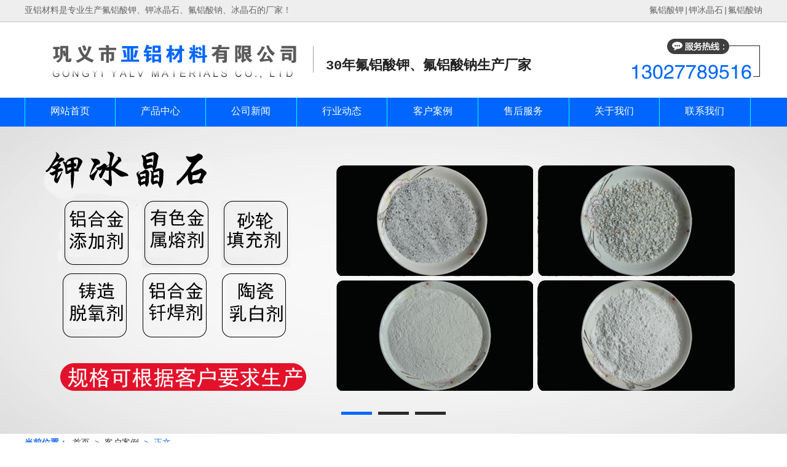

--- FILE ---
content_type: text/html
request_url: http://www.ylmaterial.com/case/153.html
body_size: 8623
content:
<!DOCTYPE html>
<head>
<meta http-equiv="Content-Type" content="text/html; charset=utf-8" />
<meta http-equiv="X-UA-Compatible" content="IE=EmulateIE7" />
<meta name="viewport" content="width=device-width,initial-scale=1,maximum-scale=1,user-scalable=no">
<meta http-equiv="X-UA-Compatible" content="IE=edge,chrome=1">
<meta name="HandheldFriendly" content="true">
<title>氟化钠护齿_亚铝氟化物厂家</title> 
<meta name="keywords" content="氟化钠护齿"/>
<meta name="description" content="	氟化钠护齿剂防龋给孩子涂也是比较好的，对牙齿可以起到保护的作用。 	 	牙齿涂氟主要是为了起到保护牙齿的作用，可以起到预防龋齿发生，促进早期龋齿恢复的作用。而且氟化钠合理使用是比较安全的，通常不会给孩子健康带来伤害，也可以避免口腔疾病发生，比如牙菌斑或者是牙结石，同时也可以防止牙齿出现损伤或者牙齿敏感，但是在给孩子做牙齿涂氟时候，应该到正规医疗机构，让经验比较丰富的医生来操作。 	平时还应该注意好口腔护理措施，养成每天早晚刷牙好习惯，对牙齿也能够起到保护效果。"/> 
<link href="/template/css/css.css" rel="stylesheet" type="text/css" />
<script type="text/javascript" src="/template/js/jquery-1.7.2.min.js"></script>
<script type=text/javascript src="/template/js/jquery.supermarquee.js"></script>
<script src="/template/js/njs.js" type=text/javascript></script>
</head>

<body>
<script>
(function(){
    var bp = document.createElement('script');
    var curProtocol = window.location.protocol.split(':')[0];
    if (curProtocol === 'https') {
        bp.src = 'https://zz.bdstatic.com/linksubmit/push.js';
    }
    else {
        bp.src = 'http://push.zhanzhang.baidu.com/push.js';
    }
    var s = document.getElementsByTagName("script")[0];
    s.parentNode.insertBefore(bp, s);
})();
</script>



<a name="top"></a><div class="head">
<div class="top1"><div class="wrap">
<div class="t1">亚铝材料是专业生产氟铝酸钾、钾冰晶石、氟铝酸钠、冰晶石的厂家！</div>
<div class="t2"><a href="/" title="氟铝酸钾"><span class="t1">氟铝酸钾</span></a>|<a href="/" title="钾冰晶石">钾冰晶石</a>|<a href="/" title="氟铝酸钠">氟铝酸钠</a>
  <div class="c"></div></div>
<div class="c"></div></div></div>
<div class="top2 wrap">
<div class="logo1"><a href="/" title="巩义市亚铝材料有限公司"><img src="/template/images/logo1.jpg"/ alt="氟铝酸钾氟铝酸钠厂家"></a></div>
<div class="tmid">
  <h1><span style="font-size:22px;">30年氟铝酸钾、氟铝酸钠生产厂家</span> </h1></div>
<div class="tel"><img src="/template/images/htel.jpg" alt="氟铝酸钾氟铝酸钠厂家电话"/></div>
<div class="c"></div>
</div>
<div class="nav"><div class="wrap">
  <ul>
    <li class="li1"><a href="/" title="网站首页">网站首页</a></li>
    
    
    <li><a href="/product/" title="产品中心">产品中心</a></li>
    
    <li><a href="/news/" title="公司新闻">公司新闻</a></li>
    
    <li><a href="/hydt/" title="行业动态">行业动态</a></li>
    
    <li><a href="/case/" title="客户案例">客户案例</a></li>
    
    <li><a href="/shfw.html" title="售后服务">售后服务</a></li>
    
      <li><a href="/about.html" title="关于我们">关于我们</a></li>
      
    
    <li><a href="/contact.html" title="联系我们">联系我们</a></li>
    
  </ul>
  <div class="c"></div>
</div></div>
</div>
<div class="banner">
<script type="text/javascript" src="/template/js/dd_belatedpng.js"></script>
<script type="text/javascript" src="/template/js/dd_ban.js"></script>
<div id=flashBg>
<div id=flashLine>
<div id=flash>
<a style="display: block;background: url(http://www.ylmaterial.com/template/images/1.jpg) no-repeat center 50%" id=flash1 href="/" target=_blank></a>
<a style="display:none; background: url(http://www.ylmaterial.com/template/images/2.jpg) no-repeat center 50%" id=flash2 href="/" target=_blank></a>
<a style="display:none; background: url(http://www.ylmaterial.com/template/images/3.jpg) no-repeat center 50%" id=flash3 href="/" target=_blank></a>
<div class=flash_bar>
<div id=f1 class=dq onclick=changeflash(1)></div>
<div id=f2 class=no onclick=changeflash(2)></div>
<div id=f3 class=no onclick=changeflash(3)></div>
</div></div></div><div class="clear"></div>
</div>
<div class="sjbanner">
<div class="index_banner" id="banner_tabs">
	<ul>
		<li><a href="/"><img src="http://www.ylmaterial.com/template/images/sj1.jpg"width="100%" border="0" alt="冰晶石可定制生产"></a></li>
    <li><a href="/"><img src="http://www.ylmaterial.com/template/images/sj2.jpg"width="100%" border="0" alt="氟铝酸钾"></a></li>
    <li><a href="/"><img src="http://www.ylmaterial.com/template/images/sj3.jpg"width="100%" border="0" alt="氟铝酸钠"></a></li>
    </ul>
    <img style="visibility:hidden;" src="/template/images/sj1.jpg" alt="亚铝厂家可定制生产" width="100%">
	<cite>
		<span class="cur">1</span>
        <span>2</span>
        <span>3</span>
	</cite>
	<div class="clear"></div>
<script type="text/javascript" src="/template/js/sjban.js"></script></div></div>
</div>

<div class="dqwz wrap"><b>当前位置：</b>
<a href='/'>首页</a> &gt;  <a href='/case/'>客户案例</a> &gt; 正文</div>
<div class="wrap nycon">
  <div class="mleft"><div class="cplb">
  <div class="cpt"><img src="/template/images/cpt.jpg" alt="氟化物产品推荐"/></div>
  <div class="con"><dl>
<dt><a href="/product/" title="产品展示">产品展示</a></dt>


<dd><a href="/product/1.html" title="钾冰晶石_钾基冰晶石">钾冰晶石_钾基冰晶石</a></dd>

<dd><a href="/product/2.html" title="氟铝酸钾">氟铝酸钾</a></dd>

<dd><a href="/product/3.html" title="砂轮专用氟铝酸钾">砂轮专用氟铝酸钾</a></dd>

<dd><a href="/product/4.html" title="铝添加剂用钾冰晶石">铝添加剂用钾冰晶石</a></dd>

<dd><a href="/product/5.html" title="钠冰晶石_钠基冰晶石">钠冰晶石_钠基冰晶石</a></dd>

<dd><a href="/product/6.html" title="氟铝酸钠">氟铝酸钠</a></dd>

<dd><a href="/product/7.html" title="再生冰晶石">再生冰晶石</a></dd>

<dd><a href="/product/8.html" title="熔剂用冰晶石">熔剂用冰晶石</a></dd>

<dd><a href="/product/30.html" title="氟化铝">氟化铝</a></dd>

<dd><a href="/product/31.html" title="三氟化铝">三氟化铝</a></dd>

<dd><a href="/product/39.html" title="硼氟酸钾">硼氟酸钾</a></dd>

<dd><a href="/product/43.html" title="氟钛酸钾">氟钛酸钾</a></dd>

<dd><a href="/product/45.html" title="氟硅酸钠">氟硅酸钠</a></dd>

<dd><a href="/product/102.html" title="氯化钾">氯化钾</a></dd>

<dd><a href="/product/140.html" title="氟化钠">氟化钠</a></dd>

<dd><a href="/product/144.html" title="氟化钠溶液">氟化钠溶液</a></dd>

<dd><a href="/product/145.html" title="氟化钠防腐剂">氟化钠防腐剂</a></dd>

<dd><a href="/product/168.html" title="氟化钠ph（ph数值大小）">氟化钠ph（ph数值大小）</a></dd>

<dd><a href="/product/169.html" title="氟化钠甘油糊（氟化钠甘油糊有毒么）">氟化钠甘油糊（氟化钠甘油糊有毒么）</a></dd>

<dd><a href="/product/174.html" title="氟化钠生产（怎么生产氟化钠）">氟化钠生产（怎么生产氟化钠）</a></dd>

<dd><a href="/product/175.html" title="氟化钠的性质（氟化钠可以用来做什么）">氟化钠的性质（氟化钠可以用来做什么）</a></dd>

<dd><a href="/product/176.html" title="氢氟化钠（氢氟化钠怎么储存）">氢氟化钠（氢氟化钠怎么储存）</a></dd>

<dd><a href="/product/177.html" title="氟化钠质量（氟化钠是什么）">氟化钠质量（氟化钠是什么）</a></dd>

<dd><a href="/product/178.html" title="硅氟化钠（硅氟化钠是什么）">硅氟化钠（硅氟化钠是什么）</a></dd>

<dd><a href="/product/179.html" title="氟化钠溶解度（氟化钠溶解度是多少）">氟化钠溶解度（氟化钠溶解度是多少）</a></dd>

<dd><a href="/product/186.html" title="氟化钠结晶（氟化钠结晶是什么）">氟化钠结晶（氟化钠结晶是什么）</a></dd>

<dd><a href="/product/188.html" title="氟化钠抑制剂（氟化钠抑制剂是什么）">氟化钠抑制剂（氟化钠抑制剂是什么）</a></dd>

<dd><a href="/product/195.html" title="氟化钠水溶液（氟化钠水溶液是什么颜色的）">氟化钠水溶液（氟化钠水溶液是什么颜色的）</a></dd>

<dd><a href="/product/198.html" title="钾冰晶石（钾冰晶石的用途）">钾冰晶石（钾冰晶石的用途）</a></dd>

<dd><a href="/product/202.html" title="冰晶石钾（钾冰晶石）">冰晶石钾（钾冰晶石）</a></dd>

<dd><a href="/product/203.html" title="桓台钾冰晶石（冰晶石钾）">桓台钾冰晶石（冰晶石钾）</a></dd>

<dd><a href="/product/206.html" title="钾冰晶石英文（钾冰晶石）">钾冰晶石英文（钾冰晶石）</a></dd>

<dd><a href="/product/207.html" title="钾冰晶石熔点（钾冰晶石的熔点）">钾冰晶石熔点（钾冰晶石的熔点）</a></dd>

<dd><a href="/product/208.html" title="钾冰晶石的性能（钾冰晶石的用途）">钾冰晶石的性能（钾冰晶石的用途）</a></dd>

<dd><a href="/product/209.html" title="钾冰晶石型闪烁晶体（钾冰晶石的用途）">钾冰晶石型闪烁晶体（钾冰晶石的用途）</a></dd>

<dd><a href="/product/212.html" title="砂轮用钾冰晶石（冰晶石在树脂砂轮中的作用）">砂轮用钾冰晶石（冰晶石在树脂砂轮中的作用）</a></dd>

<dd><a href="/product/213.html" title="湖南钾冰晶石（湖南钾冰）">湖南钾冰晶石（湖南钾冰）</a></dd>

<dd><a href="/product/229.html" title="钾冰晶石细粉（钾冰晶石）">钾冰晶石细粉（钾冰晶石）</a></dd>

<dd><a href="/product/230.html" title="钾冰晶石多少度升华（氟铝酸钾冰晶石）">钾冰晶石多少度升华（氟铝酸钾冰晶石）</a></dd>

<dd><a href="/product/231.html" title="焦作钾冰晶石（钾冰晶石）">焦作钾冰晶石（钾冰晶石）</a></dd>

<dd><a href="/product/232.html" title="钾冰晶石性质（钾冰晶石性能）">钾冰晶石性质（钾冰晶石性能）</a></dd>

<dd><a href="/product/233.html" title="氟铝酸钾是冰晶石吗（钾冰晶石是氟铝酸钾么）">氟铝酸钾是冰晶石吗（钾冰晶石是氟铝酸钾么）</a></dd>

<dd><a href="/product/234.html" title="钾冰晶石是什么（什么是钾冰晶石）">钾冰晶石是什么（什么是钾冰晶石）</a></dd>

<dd><a href="/product/236.html" title="钾冰晶石指标（冰晶石的理化指标）">钾冰晶石指标（冰晶石的理化指标）</a></dd>

<dd><a href="/product/238.html" title="钾冰晶石 规格（钾冰晶石有什么规格）">钾冰晶石 规格（钾冰晶石有什么规格）</a></dd>

<dd><a href="/product/240.html" title="钾冰晶石的含量（钾冰晶石的用途）">钾冰晶石的含量（钾冰晶石的用途）</a></dd>

<dd><a href="/product/241.html" title="钾冰晶石规格（钾冰晶石规格型号）">钾冰晶石规格（钾冰晶石规格型号）</a></dd>

<dd><a href="/product/242.html" title="钾冰晶石和氟铝酸钾的区别（钾冰晶石和氟铝酸钾有什么区别）">钾冰晶石和氟铝酸钾的区别（钾冰晶石和氟铝酸钾有什么区别）</a></dd>

<dd><a href="/product/246.html" title="钾冰晶石粉（钾冰晶石）">钾冰晶石粉（钾冰晶石）</a></dd>

<dd><a href="/product/247.html" title="钾冰晶石灰色和白色区别（钾冰晶石白色和灰色的区别）">钾冰晶石灰色和白色区别（钾冰晶石白色和灰色的区别）</a></dd>

<dd><a href="/product/250.html" title="钾冰晶石粉末（钾冰晶石粉）">钾冰晶石粉末（钾冰晶石粉）</a></dd>

<dd><a href="/product/252.html" title="钾冰晶石图片（钾冰晶石）">钾冰晶石图片（钾冰晶石）</a></dd>

<dd><a href="/product/253.html" title="氟化物合成钾冰晶石（钾冰晶石）">氟化物合成钾冰晶石（钾冰晶石）</a></dd>

<dd><a href="/product/258.html" title="钾冰晶石的熔点是多少（钾冰晶石熔点）">钾冰晶石的熔点是多少（钾冰晶石熔点）</a></dd>

<dd><a href="/product/259.html" title="冰晶石钾中文名称是什么（钾冰晶石另外叫什么）">冰晶石钾中文名称是什么（钾冰晶石另外叫什么）</a></dd>

<dd><a href="/product/266.html" title="进口超细钾冰晶石（超细钾冰晶石）">进口超细钾冰晶石（超细钾冰晶石）</a></dd>

<dd><a href="/product/267.html" title="钾冰晶石微粉（钾冰晶石粉末）">钾冰晶石微粉（钾冰晶石粉末）</a></dd>

<dd><a href="/product/269.html" title="钾冰晶石 加热（钾冰晶石熔点）">钾冰晶石 加热（钾冰晶石熔点）</a></dd>

<dd><a href="/product/273.html" title="钾冰晶石砂轮（砂轮用钾冰晶石）">钾冰晶石砂轮（砂轮用钾冰晶石）</a></dd>

<dd><a href="/product/284.html" title="钾冰晶石密度（钾冰晶石的密度是多少）">钾冰晶石密度（钾冰晶石的密度是多少）</a></dd>

<dd><a href="/product/285.html" title="砂轮钾冰晶石（砂轮用钾冰晶石）">砂轮钾冰晶石（砂轮用钾冰晶石）</a></dd>

<dd><a href="/product/289.html" title="电镀为什么用钾冰晶石（钾冰晶石作用）">电镀为什么用钾冰晶石（钾冰晶石作用）</a></dd>

<dd><a href="/product/290.html" title="钾冰晶石的cas（什么是钾冰晶石）">钾冰晶石的cas（什么是钾冰晶石）</a></dd>

<dd><a href="/product/296.html" title="钾冰晶石砂状（砂状钾冰晶石）">钾冰晶石砂状（砂状钾冰晶石）</a></dd>

<dd><a href="/product/297.html" title="氟铝酸钾冰晶石（钾冰晶石氟铝酸钾）">氟铝酸钾冰晶石（钾冰晶石氟铝酸钾）</a></dd>

<dd><a href="/product/313.html" title="钾冰晶石电解铝用（电解铝用钾冰晶石）">钾冰晶石电解铝用（电解铝用钾冰晶石）</a></dd>

<dd><a href="/product/315.html" title="什么是钾冰晶石（钾冰晶石是什么）">什么是钾冰晶石（钾冰晶石是什么）</a></dd>

<dd><a href="/product/316.html" title="钾冰晶石 钠冰晶石 区别（钾冰晶石和钠冰晶石的区别）">钾冰晶石 钠冰晶石 区别（钾冰晶石和钠冰晶石的区别）</a></dd>

<dd><a href="/product/334.html" title="钾长冰晶石粉（钾冰晶石粉）">钾长冰晶石粉（钾冰晶石粉）</a></dd>

<dd><a href="/product/338.html" title="钾冰晶石粉的作用（钾冰晶石粉的作用与用途）">钾冰晶石粉的作用（钾冰晶石粉的作用与用途）</a></dd>

<dd><a href="/product/341.html" title="钾冰晶石晶胞（钾冰晶石晶体）">钾冰晶石晶胞（钾冰晶石晶体）</a></dd>

<dd><a href="/product/357.html" title="氟铝酸钾（氟铝酸钾是啥）">氟铝酸钾（氟铝酸钾是啥）</a></dd>

<dd><a href="/product/358.html" title="六氟铝酸钾（六氟铝酸钾是什么）">六氟铝酸钾（六氟铝酸钾是什么）</a></dd>

<dd><a href="/product/359.html" title="四氟铝酸钾（四氟铝酸钾是什么）">四氟铝酸钾（四氟铝酸钾是什么）</a></dd>

<dd><a href="/product/360.html" title="氟铝酸钾熔点（氟铝酸钾熔点是多少）">氟铝酸钾熔点（氟铝酸钾熔点是多少）</a></dd>

<dd><a href="/product/363.html" title="氟铝酸钾钠（氟铝酸钾）">氟铝酸钾钠（氟铝酸钾）</a></dd>

<dd><a href="/product/364.html" title="五氟铝酸钾（氟铝酸钾）">五氟铝酸钾（氟铝酸钾）</a></dd>

<dd><a href="/product/372.html" title="氟铝酸钾维基（氟铝酸钾）">氟铝酸钾维基（氟铝酸钾）</a></dd>

<dd><a href="/product/373.html" title="氟铝酸钾高温（氟铝酸钾）">氟铝酸钾高温（氟铝酸钾）</a></dd>

<dd><a href="/product/381.html" title="六氟铝酸钾 6.1类（六氟铝酸钾）">六氟铝酸钾 6.1类（六氟铝酸钾）</a></dd>

<dd><a href="/product/382.html" title="铝钛硼 氟铝酸钾（氟铝酸钾）">铝钛硼 氟铝酸钾（氟铝酸钾）</a></dd>

<dd><a href="/product/406.html" title="5氟铝酸钾分子式（5氟铝酸钾分子式是什么）">5氟铝酸钾分子式（5氟铝酸钾分子式是什么）</a></dd>

<dd><a href="/product/407.html" title="氟铝酸钾和氟硼酸钾哪个好（氟铝酸钾和氟硼酸钾的区别）">氟铝酸钾和氟硼酸钾哪个好（氟铝酸钾和氟硼酸钾的区别）</a></dd>

<dd><a href="/product/414.html" title="氟铝酸钾的导电铝（氟铝酸钾的导电率）">氟铝酸钾的导电铝（氟铝酸钾的导电率）</a></dd>

<dd><a href="/product/415.html" title="四氟铝酸钾制备四氟铝酸钾（四氟铝酸钾制备）">四氟铝酸钾制备四氟铝酸钾（四氟铝酸钾制备）</a></dd>

<dd><a href="/product/426.html" title="白钾 氟铝酸钾（氟铝酸钾白钾）">白钾 氟铝酸钾（氟铝酸钾白钾）</a></dd>

<dd><a href="/product/427.html" title="氟铝酸钾吸热（吸热氟铝酸钾）">氟铝酸钾吸热（吸热氟铝酸钾）</a></dd>

<dd><a href="/product/430.html" title="氟铝酸钾与氟化聚酰亚胺（氟铝酸钾）">氟铝酸钾与氟化聚酰亚胺（氟铝酸钾）</a></dd>

<dd><a href="/product/434.html" title="氟铝酸钾熔点是多少（氟铝酸钾熔点）">氟铝酸钾熔点是多少（氟铝酸钾熔点）</a></dd>

<dd><a href="/product/444.html" title="氟铝酸钾高温分解吗（氟铝酸钾高温分解）">氟铝酸钾高温分解吗（氟铝酸钾高温分解）</a></dd>

<dd><a href="/product/445.html" title="氟铝酸钾熔化（氟铝酸钾高温熔化）">氟铝酸钾熔化（氟铝酸钾高温熔化）</a></dd>

<dd><a href="/product/447.html" title="氟铝酸钾钎剂 al(oh)（氟铝酸钾钎剂）">氟铝酸钾钎剂 al(oh)（氟铝酸钾钎剂）</a></dd>

<dd><a href="/product/448.html" title="氟铝酸钾铝电解（氟铝酸钾电解铝）">氟铝酸钾铝电解（氟铝酸钾电解铝）</a></dd>

<dd><a href="/product/456.html" title="氟铝酸钠（氟铝酸钠是什么）">氟铝酸钠（氟铝酸钠是什么）</a></dd>

<dd><a href="/product/457.html" title="六氟铝酸钠（六氟铝酸钠是什么）">六氟铝酸钠（六氟铝酸钠是什么）</a></dd>

<dd><a href="/product/458.html" title="六氟合铝酸钠（六氟合铝酸钠是什么）">六氟合铝酸钠（六氟合铝酸钠是什么）</a></dd>

<dd><a href="/product/459.html" title="氟化铝钠（钠冰晶石）">氟化铝钠（钠冰晶石）</a></dd>

<dd><a href="/product/460.html" title="四氟铝酸钠（氟铝酸钠）">四氟铝酸钠（氟铝酸钠）</a></dd>

<dd><a href="/product/462.html" title="铝氟酸钠（氟铝酸钠）">铝氟酸钠（氟铝酸钠）</a></dd>


<div class="c"></div>		
</dl>
</div>

<div class="con"><dl>
<dt><a href="/news/" title="推荐新闻">推荐新闻</a></dt>


<dd><a href="/news/55.html" title="氟铝酸钾高温铝钎剂的湿法合成及其在钎焊时的作用机理">氟铝酸钾高温铝钎剂的湿法合成及其在钎焊时的作用机理</a></dd>

<dd><a href="/hydt/54.html" title="铝钛硼副产物氟铝酸钾的制备与应用">铝钛硼副产物氟铝酸钾的制备与应用</a></dd>

<dd><a href="/news/41.html" title="Cu-Al合金点击在氟铝酸钾熔盐中的应用曲线">Cu-Al合金点击在氟铝酸钾熔盐中的应用曲线</a></dd>

<dd><a href="/news/11.html" title="钾冰晶石多少钱">钾冰晶石多少钱</a></dd>

<dd><a href="/news/10.html" title="氟铝酸钾有毒吗">氟铝酸钾有毒吗</a></dd>

<dd><a href="/news/9.html" title="四氟铝酸钾的生产厂家有哪些">四氟铝酸钾的生产厂家有哪些</a></dd>



<div class="c"></div>		
</dl>
</div>

<div><img src="/template/images/nylx.jpg" alt="冰晶石厂家联系方式"/></div>
</div></div><p></p>
<div class="mright">
<div class="mrt">客户案例</div>
<div class="mcon"><div class="p16 ptitle"><h1 style="font-size:20px;">氟化钠护齿</h1></div>
<div class="info" id="artinfo">发布时间：<span>2022/05/24 </span>作者：<span>
		Admin
	  </span> </div>

<div>
<p style="margin-top:0px;margin-bottom:1.45rem;padding:0px;font-family:&quot;color:#333333;font-size:17.46px;text-align:justify;white-space:normal;background-color:#FFFFFF;">
	氟化钠护齿剂防龋给孩子涂也是比较好的，对牙齿可以起到保护的作用。
</p>
<p style="margin-top:0px;margin-bottom:1.45rem;padding:0px;font-family:&quot;color:#333333;font-size:17.46px;text-align:justify;white-space:normal;background-color:#FFFFFF;">
	<img onload="size(this)" src="/uploadfile/image/202205/20220524083624372437.JPG" alt="氟化钠护齿" />
</p>
<p style="margin-top:0px;margin-bottom:1.45rem;padding:0px;font-family:&quot;color:#333333;font-size:17.46px;text-align:justify;white-space:normal;background-color:#FFFFFF;">
	牙齿涂氟主要是为了起到保护牙齿的作用，可以起到预防龋齿发生，促进早期龋齿恢复的作用。而且氟化钠合理使用是比较安全的，通常不会给孩子健康带来伤害，也可以避免口腔疾病发生，比如牙菌斑或者是牙结石，同时也可以防止牙齿出现损伤或者牙齿敏感，但是在给孩子做牙齿涂氟时候，应该到正规医疗机构，让经验比较丰富的医生来操作。
</p>
<p style="margin-top:0px;margin-bottom:1.45rem;padding:0px;font-family:&quot;color:#333333;font-size:17.46px;text-align:justify;white-space:normal;background-color:#FFFFFF;">
	平时还应该注意好口腔护理措施，养成每天早晚刷牙好习惯，对牙齿也能够起到保护效果。
</p>	
</div>
<br />

<div class="clear"></div><div class="prenext">
              <span class="pre">上一篇：<a href='/case/159.html'>氟化钠牙膏的防龋效果（作用和副作用）</a></span>
              <span class="next">下一篇：<a href='/case/152.html'>牙膏氟化钠</a></span>
			  <div class="clear"></div>
			</div><div class="clear"></div>
<div class="xgxw1">
 <div class="p16 ptitle pline">产品展示</div>
<div id="marquee3">
<ul> 


<li><div class="m3tp"><a href="/product/45.html" title="氟硅酸钠"><img src="/uploadfile/image/202002/20200220200135733573.jpg" alt="氟硅酸钠"/></a></div>
  <a class="m3txt" href="/product/45.html" title="氟硅酸钠"><div><span>市场价格</span>氟硅酸钠</div></a>
  </li>

<li><div class="m3tp"><a href="/product/39.html" title="硼氟酸钾"><img src="/uploadfile/image/202002/20200217195021962196.jpg" alt="硼氟酸钾"/></a></div>
  <a class="m3txt" href="/product/39.html" title="硼氟酸钾"><div><span>市场价格</span>硼氟酸钾</div></a>
  </li>

<li><div class="m3tp"><a href="/product/6.html" title="氟铝酸钠"><img src="/uploadfile/image/201912/20191203114480058005.jpg" alt="氟铝酸钠"/></a></div>
  <a class="m3txt" href="/product/6.html" title="氟铝酸钠"><div><span>市场价格</span>氟铝酸钠</div></a>
  </li>

<li><div class="m3tp"><a href="/product/2.html" title="氟铝酸钾"><img src="/uploadfile/image/201912/20191202174231143114.png" alt="氟铝酸钾"/></a></div>
  <a class="m3txt" href="/product/2.html" title="氟铝酸钾"><div><span>市场价格</span>氟铝酸钾</div></a>
  </li>


</ul>
</div><div class="c"></div></div>


<div class="xgxw">
 <div class="p16 ptitle pline">您可能对以下信息感兴趣？</div>
 <div class="tjnr">
 <ul>
 
<li><span class="fr">25-03-18 </span><a href="/hydt/4545.html" title="长期接触冰晶石的危害,健康风险不容忽视" target="_blank">长期接触冰晶石的危害,健康风险不容忽视</a></li>

<li><span class="fr">25-03-18 </span><a href="/news/4544.html" title="氟硼酸钾用于助焊剂,助焊剂领域的璀璨明珠" target="_blank">氟硼酸钾用于助焊剂,助焊剂领域的璀璨明珠</a></li>

<li><span class="fr">25-03-18 </span><a href="/hydt/4543.html" title="钾冰晶石对人体的危害,钾冰晶石对人体健康的潜在危害解析" target="_blank">钾冰晶石对人体的危害,钾冰晶石对人体健康的潜在危害解析</a></li>

<li><span class="fr">25-03-18 </span><a href="/hydt/4542.html" title="石家庄哪里买冰晶石粉,优质供应商推荐" target="_blank">石家庄哪里买冰晶石粉,优质供应商推荐</a></li>

<li><span class="fr">25-03-18 </span><a href="/hydt/4541.html" title="人造冰晶石的主要成分,六氟铝酸钠的工业应用与特性解析" target="_blank">人造冰晶石的主要成分,六氟铝酸钠的工业应用与特性解析</a></li>

<li><span class="fr">25-01-24 </span><a href="/hydt/4540.html" title="热镀锌中使用冰晶石粉,冰晶石粉在热镀锌工艺中的应用与优势解析" target="_blank">热镀锌中使用冰晶石粉,冰晶石粉在热镀锌工艺中的应用与优势解析</a></li>

<li><span class="fr">25-01-24 </span><a href="/hydt/4539.html" title="冰晶石概念股锦鸡股份,揭秘新能源材料领域的潜力之星" target="_blank">冰晶石概念股锦鸡股份,揭秘新能源材料领域的潜力之星</a></li>

<li><span class="fr">25-01-24 </span><a href="/hydt/4538.html" title="再生冰晶石脱碳的方法,再生冰晶石高效制备新路径" target="_blank">再生冰晶石脱碳的方法,再生冰晶石高效制备新路径</a></li>

<div class="c"></div></ul>
 <div class="clear"></div>
 </div><div class="clear"></div>
 </div>


 

</div>
</div>
<div class="c"></div></div>
<div class="foot"><div class="wrap">
<div class="bq">
电话：130-277-89516 联系人：王经理 地址：河南省郑州市巩义市工业园区<br />
钾冰晶石（氟铝酸钾）、冰晶石（氟铝酸钠）用途：铝合金添加剂、电解铝助溶剂、树脂砂轮填充剂、铝合金焊接钎焊剂、铸造行业脱氧剂等。<br />
</div>
</div></div>
<ul class="fdh"><li><a href="tel:13027789516">电话咨询</a></li>
<li><a href="sms:13027789516">短信咨询</a></li>
<li class="li" id="returntop" style="cursor:pointer;">返回顶部</li></ul> <script type=text/javascript src="/template/js/gotop.js"></script>
</body>
</html>


--- FILE ---
content_type: text/css
request_url: http://www.ylmaterial.com/template/css/css.css
body_size: 9596
content:
@charset "gb2312";
*{word-break:break-all;margin:0;padding:0;}
body{font-size:14px;color:#212121; font-family:"微软雅黑","microsoft Yahei","Courier New",Courier,monospace;padding:0px;margin:0px auto;line-height:30px; background-color:#FFF; overflow-x: hidden; width:100%;}
a{ color:#333333; text-decoration:none;}
a:hover{color:#06F;text-decoration:none}
h1,h2,h3,h4,h5,p,ul,li,dl,dt,dd,hr{ margin:0; padding:0;}
ul,li,dl,dt,dd{ list-style:none;}
.about{ float:right; margin-left:2%;}
.fl{ float:left;}
.fr{ float:right;}
.red{ color:#F00;}
.clear,.c{ clear:both;}
.blank{ clear:both; height:20px;}
img{max-width:100%; border:0; height:auto;}
table{text-align:center;border-collapse:collapse;border-spacing:0;}
table tr:nth-child(odd){background:#F4F4F4;}
table td:nth-child(even){}
table tr:hover{background:#dcfde5;}
table td,table th{border:1px solid #dddddd;}
table tr:nth-of-type(1){background: #dcfde5; }

/*tr:hover{width:100%; background-color:#cccccc;}*/
.input,.textarea{border-top:ridge 1px #ccc;border-right:inset 1px #D8D8D8;border-bottom:inset 1px #D8D8D8;border-left:ridge 1px #ccc;font-size:14px;color:#666;padding-top:5px;padding-right:5px;padding-bottom:4px;padding-left:5px;background-color:#fff}
.wrap{ width:1200px; margin:0 auto;}
.nycon{ margin-top:40px;}
.head{}
.top1{ width:100%; height:35px; line-height:35px; border-bottom:1px #c3c3c3 solid; background-color:#eeeeee;  color:#666666;}
.top1 a{ color:#666666;}
.t1{ float:left;}
.t2{ float:right; height:30px;}
.t2 li{ float:left;}

.top2{ height:123px; position:relative;}
.logo{ width:200px;height:215px; position:absolute; top:-36px; left:0; z-index:999; display:none; }
.t2c{ /*margin-left:200px;*/}
.logo1{ float:left; width:490px; padding-top:20px;}
.tmid{
	float:left;
	width:350px;
	padding-top:55px;
}
.tel{ float:left; width:360px;padding-top:20px; text-align:right;}
.sjlogo{ display:none;}

.nav {width: 100%;height: 47px;line-height:47px; background-color:#06F;}
.nav ul{ width:1200px;}
.nav li {
	width: 12.3%;
	float: left;
	text-align: center;
	font-size: 16px;
	box-sizing:border-box;
	position:relative;
	border-right-width: 1px;
	border-right-style: solid;
	border-right-color: #0FF;
}
.nav .li1{
	border-left-width: 1px;
	border-left-style: solid;
	border-left-color: #0FF;
}
.nav li a {	color: #fff;	display: block;}
.nav li:hover{ background-color:#abb1ad;}
.nav li .pro{ display:none;}
.nav li:hover .pro{ display:block; position:absolute; z-index:99; top:47px; left:0; background-color:#06F; width:500px; padding:10px; border-top:2px #f00 solid;}
.nav li:hover .pro dl{ width:48%; margin:0 1%; text-align:center; float:left;}
.nav li:hover .pro dt{ font-size:18px; font-weight:bold;}
.nav li:hover .pro dt a{}
.nav li:hover .pro dt a:hover{ color:#ffffff;}
.nav li:hover .pro dd{ height:35px; line-height:35px; border-bottom:1px #047ede solid; overflow:hidden; font-size:14px;}
.nav li:hover .pro .gd{ width:120px; height:28px; line-height:28px; border:1px #047ede solid; border-radius:20px; font-size:12px; margin:10px auto; background-color:#fff;}
.nav li:hover .pro .gd a{ color:#ff0000;}


.sjbanner{ display:none;}
.banner{ width:100%; position:relative;z-index:0;  clear:both; /**z-index:-999; *margin-top:-90px; */}
#flashBg {padding: 0px; margin: 0px; width: 100%;  height: 500px; clear:both; overflow: hidden;}
#flashLine {width: 100%; height: 500px; clear: both;}
#flash {padding: 0px; margin: 0px auto; width: 100%;  height: 500px; clear: both; overflow: hidden;}
#flash a {width: 100%; display: none; height: 500px;}
.flash_bar { position: relative; text-align: center; margin: 0px auto; width: 180px; bottom: 55px; height: 30px; overflow: hidden; padding-top: 13px !important}
.flash_bar .dq {margin: 5px; width: 50px; display: inline-block; background: url(../images/tg_flash_p.png) no-repeat 0px 0px; float: left; height: 12px; cursor: pointer; _background: none; _filter:progid:DXImageTransform.Microsoft.AlphaImageLoader(src="../images/tg_flash_p.png" ,sizingMethod="crop")}
.flash_bar .no {margin: 5px; width: 50px; display: inline-block; background: url(../images/tg_flash_p2.png) no-repeat 0px 0px; float: left; height: 12px; cursor: pointer; _background: none; _filter: progid:DXImageTransform.Microsoft.AlphaImageLoader(src="../images/tg_flash_p2.png" ,sizingMethod="crop")}

.wrap{ width:1200px; margin:0 auto;}
.dqwz{ border-bottom:3px #dddddd double; margin-bottom:10px; color:#1d6af4;}





.rs {
	width:100%;
	height:30px;
	color: #333;
	overflow: hidden;
	background:url(../images/sbg.png) repeat-x;
}
.rsz {
	float: none;
	width: auto;
	white-space: nowrap;
	text-overflow: ellipsis;
	overflow: hidden;
}
.rsz a {
	color: #636363;
	text-decoration: none;
	padding-right: 10px;
}
.rs span {
	width: 150px;
	height: 30px;
	display: block;
	text-align: center;
	font-size: 18px;
	float: left;
}
.rs span b{ font-size:26px; }
.rsz img {
	float: left;
	padding-right: 8px;
}
.rsy {
	width: 212px;
	background: #ffffff;
	height: 32px;
	margin: 10px 30px auto auto;
	padding-left: 30px;
	border-radius:30px;
}
#frmsearch {
	float: right;
	height:32px;
	width: 212px;
}
#keyword2 {
	float: left;
	width: 155px;
	height: 32px;
	line-height: 32px;
	color: #333333;
	list-style-type: none;
	padding-top: 0px;
	padding-right: 0px;
	padding-bottom: 0px;
	padding-left: 5px;
	border-top-width: 0px;
	border-right-width: 0px;
	border-bottom-width: 0px;
	border-left-width: 0px;
	margin: 0px;
	background-color: #ffffff;
}
#button {
	width: 32px;
	height: 32px;
	float: right;
	border: 0px solid #dedede;
	list-style-type: none;
	padding: 0px;
	margin: 0px;
	line-height: 32px;
	border-radius:30px;
	background:url(../images/sbtn.png) #06F no-repeat center;
}

.cp1{ width:230px; float:left;}
.cp2{ width:970px; float:left;}
.cpgd{ float:right; width:100px; height:30px; line-height:30px; border:1px #303030 solid; border-radius:30px; text-align:center; margin-top:20px;}
.cp2 li{ float:left; margin-left:8px; margin-top:12px;}
.cp2 li a{ display:block; width:315px; height:111px; background:url(../images/cp2.jpg) no-repeat center center; color:#ffffff;}
.cp2 li h2{ font-size:25px; padding-top:25px; padding-left:30px;}
.cp2 li p{ font-size:12px; text-transform:uppercase; padding-left:30px;}
.cp2 .on a{ display:block;width:315px; height:111px;  background:url(../images/cp3.jpg) no-repeat center center; }
.cp2 li a:hover{ background:url(../images/cp3.jpg) no-repeat center center; }

.m1{ width:100%; height:auto;/* background:url(../images/m1bg.jpg) no-repeat center bottom;*/}

.cpfl{  margin-bottom:50px;}
.m1t{
	text-align:center;
	height:80px;
	background:url(../images/m1t.jpg) no-repeat center center;
	margin-top: 20px;
	margin-right: auto;
	margin-bottom: 20px;
	margin-left: auto;
}
#divMainTab { width:100%;} 
#divMainTab li{ width:228px; height:45px; line-height:45px; float:left; margin:0 5px 20px 5px; text-align:center; border-radius:3px; -moz-border-radius:3px; -webkit-border-radius:3px; font-size:16px; cursor:pointer; overflow:hidden;}
.normal {  border:1px #06F solid; } 
.selected { border:1px #06F solid; background-color:#06F; color:#fff; }
.divContent {padding-bottom:30px;}
.sycpzs{ overflow:hidden; }
.sycpzs li{ width:270px; height:auto; float:left;  text-align:center; display:inline; margin-bottom:30px; margin:0px 9px 30px;  overflow:hidden;border:1px #cbcbcb solid; padding:5px; padding-bottom:0px;}
.sycpzs li .cptp{ width:270px; height:200px; overflow:hidden; }
.sycpzs li .cptp img{ height:200px; width:auto;}
.sycpzs li h2{
	display:block;
	height:50px;
	line-height:50px;
	font-size:16px;
	font-weight:normal;
	text-align:left;
	padding-left:10px;
	border-bottom:2px #ffffff solid;
}
.sycpzs li h2 span{ float:right; display:block; background:url(../images/m11.png) no-repeat right center; padding-right:20px; margin-right:10px; font-size:14px;}
.sycpzs li:hover h2{ border-bottom:2px #06F solid;}
.m1gd{ text-align:center;top: -30px;  position: relative; z-index:888;}


.m2{ width:100%; height:170px; background:url(../images/m21.jpg) no-repeat center top; margin-bottom:50px;}
.m2 li{ width:20%; float:left; color:#ffffff; text-align:center; padding:30px 0; background:url(../images/m22.png) no-repeat right center; }
.m2 .nobg{ background-image:none;}
.m2 li .counter{
	display: block;
	margin: 20px auto;
	font-size: 28px;
	
}
.m22{ position:relative;}


.m3{ width:100%; margin-bottom:50px;/* height:578px; background:url(../images/m3bg.jpg) no-repeat center top; border-bottom:5px #06F solid;padding-top:50px; */}
.m3t{  text-align:center; margin-bottom:30px; background:url(../images/m3t.png) no-repeat center top; height:80px;}
.sp{ width:456px; float:left; margin-right:30px; display:inline;}
.m3c p{ text-indent:28px; font-size:15px; color:#666666; }
.m3c li{ float:left; margin:25px 45px;}
.m3gd{ text-align:center; width:120px; float:left; height:40px; background-color:#06F; line-height:40px; margin-top:30px;}
.m3gd a{ color:#ffffff;}
.m4t{  text-align:center; margin-bottom:30px; background:url(../images/m4t.jpg) no-repeat center top; height:80px;}
.m6{ margin-bottom:50px;}
.m62{ width:570px; float:left; display:inline; }
.m63{ width:570px; float:left; margin-left:60px; display:inline; }
.sytit{background:url(../images/ml1.jpg) repeat-x center bottom; height:45px; margin-bottom:1em; }
.sytit h3{ font-size:20px; font-weight:bold;background:url(../images/ml.jpg) no-repeat left center; float:left; text-indent:15px;}
.sytit span{float:right; width:60px; background-color:#06F; height:20px; border-radius:20px; text-align:center; line-height:20px; margin-top:5px; margin-right:10px; font-size:12px; text-indent:0; }
.sytit span a{ color:#ffffff;}

.m6 .n1{ margin-bottom:10px;}
.m6 li{ border-bottom:1px #b2b2b2 solid; margin-bottom:5px; height:70px; overflow:hidden;}
.m6 li span{ float:right; font-weight:normal; color:#666666;}
.m6 li a{ color:#333333; font-weight:bold; display:block;overflow: hidden; white-space: nowrap; text-overflow: ellipsis;}
.m6 li p{ color:#666666; height:40px; line-height:40px; overflow:hidden;}

.m5{
	width:100%;
	margin-bottom:30px;
}
.m5t{ width:100%; height:99px; background:url(../images/m5t.jpg) no-repeat center top; margin-bottom:20px;}
#marquee3 {
	WIDTH: 100%;
	DISPLAY: inline;
	FLOAT: left;
	height: 290px;
	OVERFLOW: hidden;
}
#marquee3 li {
	TEXT-ALIGN: center;
	WIDTH: 280px;
	FLOAT: left;
	height: 290px;
	margin-right: 30px;
	OVERFLOW: hidden;
	margin-bottom: 10px;
}
#marquee3 .m3tp,#marquee3 .m3tp img {
	WIDTH: 280px;
	HEIGHT: 240px;
}
#marquee3 li .m3txt {
	height:50px; line-height:50px;
	text-align:left;
	display:block;
padding-left:30px;
background:url(../images/m51.png) #dedede no-repeat 10px 18px;
}
#marquee3 li .m3txt span{ float:right; width:60px; text-align:center; background-color:#06F; height:22px; margin-top:15px; line-height:22px; text-transform:uppercase; color:#ffffff; font-size:12px;}

.flink{ width:100%; background-color:#eeeeee;}
.flink b{ font-size:18px; font-weight:normal;}
.flinkt{ width:100%; height:40px; line-height:40px;  font-size:18px; text-indent:30px;margin-bottom:10px;}
.flinkc{  padding:10px 0px;}
.foot{ padding:20px 0px; background-color:#06F; color:#fff;}
.footc{ margin:0 auto 20px;}
.foot a{ color:#fff;}
.fwx{ width:30%; float:left; text-align:right; padding-top:20px;}
.flx{ width:30%; float:left;}
.flxt{ font-size:18px;background:url(../images/ml.jpg) no-repeat left center; text-indent:15px; margin-bottom:10px;}
.fly{ width:40%; float:left;}

.bq{  text-align:center;}

.fdh{ display:none;}

.mleft{ width:250px; float:left; margin-right:40px; display:inline; margin-bottom:40px;}
.sjlb{ display:none;}
.cplb{background-color:#dcfde5;}
.cpt{margin-bottom:10px;}
.cplb dl{margin-bottom:10px; overflow:hidden; width:100%;}
.cplb dt{ font-size:16px; background:url(../images/mrtit.png) #06F no-repeat 20px center; height:40px; line-height:40px; text-indent:45px;}
.cplb dt a{ color:#ffffff; display:block;}

.cplb dd{
	border-bottom:1px #ffffff solid;
	background:url(../images/m42.png) no-repeat 8px center;
	text-indent:25px;
	line-height:30px;
	height:30px;
	overflow:hidden;
	border-bottom:1px #9d9d9d dashed;
	width:auto;
	float:none;
}

.mright{ width:910px; float:left;margin-bottom:40px;}
.symrt{ width:100%; height:50px; line-height:50px; background-color:#353535; margin-bottom:20px;}
.symrt1{ width:120px; background:url(../images/mrt1.jpg) #fcc513 no-repeat 20px center; padding-left:60px; font-size:20px; font-weight:bold; color:#fff; float:left;}






.nyban{ width:100%; height:300px; background:url(../images/nyban.jpg) no-repeat center; margin-bottom:30px; }
.nyban img{ display:none;}
.ny{ margin-bottom:30px;}
.cpzs{ overflow:auto; zoom:1;}
.cpzs li{ width:200px; height:187px; border:1px #dddddd solid; float:left;  text-align:center; margin-right:14px;  display:inline; margin-bottom:20px; overflow:hidden;}
.cpzs li img{ height:155px;}
.cpzs li:hover{ border:1px #06F solid;}
.cpzs li span{ display:block; background-color:#eeeeee;}

.p16{font-weight:bold; font-size:20px; }
.ptitle{line-height:35px; margin-bottom:8px; text-align:center;}
.pline{ border-bottom:4px double #dddddd; color:#06F; }
.info{text-align:center;line-height:30px;color:#666;padding-right:18px; border-top:1px #dddddd solid;  border-bottom:1px #dddddd solid; margin-bottom:20px;}
.list{}
.list .node{margin-bottom:8px} /* 单个文章信息 */
.list .node .title{padding-bottom:6px;padding-top:5px;border-bottom-width:1px;border-bottom-style:dashed;border-bottom-color:#EBEBEB} /* 标题 */
.list .node .title h2{margin:0px;padding:0px;font-size:16px} /* 标题 */
.list .node .title a{border-left-width:5px;border-left-style:solid;border-left-color:#D9D9D9;padding-left:5px}
.list .node .title a:hover{text-decoration:underline}
.list .node .description{padding:8px;line-height:150%;color:#555} /* 描述 */
.list .node .description p{margin:0px;padding:0px}
.list .node .info{text-align:right;font-size:12px;line-height:20px;color:#666;padding-right:18px} 



/* 分页 */
.page{ font-family:Arial, Helvetica, sans-serif; line-height: normal; font-size: 12px; padding-bottom:30px;}
.page a{display:block;color:#888;font-weight:normal;text-decoration:none;letter-spacing:0px;border:1px solid #888;padding-top:3px;float:left;margin-top:0px;margin-right:2px;margin-bottom:5px;margin-left:2px;text-align:center;padding-right:5px;padding-left:5px;height:18px}
.page span{display:block;color:#888;font-weight:normal;text-decoration:none;letter-spacing:0px; padding:3px;float:left;margin:2px;text-align:center;height:18px} /* SPAN和链接 */
.page a:hover, .page a.current{color:#11619c;border:1px solid #11619c;} /* 当前链接有激活时 */ 
.page input{padding:0px;color:#888;height:16px;width:25px;border:0px solid #fff;text-align:center;margin-top:0px;margin-right:-5px;margin-bottom:0px;margin-left:-5px;vertical-align:middle;font-size:12px} /* 跳转INPUT */






.mrtit{ border-bottom:1px #dddddd solid; margin-bottom:15px;}
.mrtit span{ height:30px;color:#FFF; font-weight:bold; font-size:16px;}

.mrtit em{ float:right; font-style:normal; padding-right:10px;}
.prenext{ color:#06F;
	white-space: nowrap;
	text-overflow: ellipsis;
	overflow: hidden;
	float: left;
	width: 98%;
	line-height: 30px;
	margin-top: 10px;
	border-top-width: 1px;
	border-top-style: solid;
	border-top-color: #999;
	margin-bottom:15px;
}
.prenext .pre{float: left;width: 100%;} 
.prenext .pre a{
	color: #333;
	text-decoration: none;
} 
.prenext .pre a:hover {
	color: #ff0000;
}/* 上一篇 */
.prenext .next{
	text-align: left;
	float: left;
	width: 100%;
}
.prenext .next a{
	color: #333;
	text-decoration: none;
} 
.prenext .next a:hover {
	color: #ff0000;
}
.nylx{ border:1px #dddddd solid;}
.nylxc{ padding:10px;}
.nylx h2{ font-size:18px;}
.mrt{ background-color:#e7e7e7; height:47px; line-height:47px; margin-bottom:20px;font-size:16px; font-weight:bold; text-indent:20px; border-left:8px #06F solid;}
.rxcp{ margin-bottom:30px;}
.rxcp li{ width:140px; float:left;text-align:center;  height: 120px; overflow:hidden; display:inline; border:1px #dddddd solid; margin:0px 3px 15px; }
.rxcp li img{ height:85px;}
.rxcp li span{ display:block; background-color:#eeeeee;}
.ltit{ border-bottom: #dddddd double; text-indent:1em; font-weight:bold; font-size:1.3em; margin-bottom:15px;}
.zx{ border-bottom:1px #dddddd dashed; padding-bottom:8px; margin-bottom:10px;}
.zx h3 a{ font-size:18px;}
.zx h3 span{ float:right; font-size:14px; font-weight:normal; color:#666666;}
.zx li{ width:25%; float:left; height:40px; line-height:40px; background-color:#06F; text-align:center; margin-right:2%; display:inline; margin-bottom:3%;}
.zx li a{ color:#ffffff; }
.zx .li1{ background-color:#222222;}
.xgxw{ margin-bottom:30px; margin-top:30px;}
.xgxw li{ border-bottom:1px #dddddd dashed; background:url(../images/mli.jpg) no-repeat left center; padding-left:20px; line-height:40px; height:40px; overflow:hidden;}
.ny1{ margin-bottom:40px; overflow:hidden;}
.nyimg{ width:40%; float:left; border:1px #ddd solid; box-sizing:border-box; text-align:center; height:380px; overflow:hidden;}
.nyimg img{width:100%; /* height:380px;*/}
.nyl{ width:43%; margin:0 auto 3%; float:left;}
.nyr{ width:52%; float:left; margin-left:2%;display:inline;}
.prodTitle { font-size: 22px;   height: 30px;    line-height: 30px; overflow: hidden; padding-top:8px;}
.dh{ margin:2% 0;}
.dh b{ font-size:28px; font-weight:bold; color:#cc0000;}

.nyms{ width:55%; float:right;}
.nyms h1{ font-size:24px; margin-bottom:15px;}
.dqwz{
	margin-bottom:10px;
	border-bottom-width: 3px;
	border-bottom-style: double;
	border-bottom-color: #ddd;
}
.dh{ margin:2% 0;}
.dh b{ font-size:28px; font-weight:bold; color:#cc0000;}
.tufr{ float:right;}
.proimg{overflow: hidden;border: 1px solid #ccc;float: left;width: 98%;margin-top: 2%;padding-top: 0px;padding-right: 0px;padding-bottom: 2%;padding-left: 0px;}
.jqzoom2{ position:relative; width:100%;padding:0;}
.jqzoom2 img {width: 100%;}
.zoomdiv{height:300px; width:300px;}
.list-h li{ float:left;}
#spec-n5{width:95%; height:56px; padding-top:6px; overflow:hidden;}
#spec-left{ background:url(../images/left.jpg) no-repeat; width:10px; height:45px; float:left; cursor:pointer; margin-top:5px;}
#spec-right{background:url(../images/right.jpg) no-repeat; width:10px; height:45px; float:right;cursor:pointer; margin-top:5px;}
#spec-list{float: left;overflow: hidden;display: inline;width: 93%;}
#spec-list ul li{ float:left; margin-right:0px; display:inline; width:62px;}
#spec-list ul li img{ padding:2px ; border:1px solid #ccc; width:50px; height:50px;}
/*jqzoom*/
.zoomdiv{z-index:100;position:absolute;top:1px;left:0px;width:400px;height:400px;background:url(../images/loading.gif) #fff no-repeat center center;border:1px solid #e4e4e4;display:none;text-align:center;overflow: hidden;}
.bigimg{width:800px;height:800px;}
.jqZoomPup{z-index:10;visibility:hidden;position:absolute;top:0px;left:0px;width:50px;height:50px;border:1px solid #aaa;background:#FEDE4F 50% top no-repeat;opacity:0.5;-moz-opacity:0.5;-khtml-opacity:0.5;filter:alpha(Opacity=50);cursor:move;}
#spec-list div{margin-top: 0;
*margin-left:0;	width: 100%;}
.smallImg{position: relative;height: 52px;margin-top: 1px;background-color: #F1F0F0;width: 98%;overflow: hidden;float: left;padding-top: 6px;padding-right: 1%;padding-bottom: 6px;padding-left: 1%;}
.scrollbutton{width:14px; height:50px; overflow:hidden; position:relative; float:left; cursor:pointer; }
.scrollbutton.smallImgUp , .scrollbutton.smallImgUp.disabled{background-image: url(../images/left.jpg);background-repeat: no-repeat;}
.scrollbutton.smallImgDown , .scrollbutton.smallImgDown.disabled{background-image: url(../images/right.jpg);background-repeat: no-repeat;margin-right: 0px;}
#imageMenu {height:50px; width:95%; overflow:hidden; margin-left:0; float:left;}
#imageMenu li {height:50px; width:60px; overflow:hidden; float:left; text-align:center;}
#imageMenu li img{width:50px; height:50px;cursor:pointer;}
#imageMenu li#onlickImg img, #imageMenu li:hover img{ width:44px; height:44px; border:3px solid #959595;}
/* bigImg */
.bigImg{position: relative;float: left;width: 100%;overflow: hidden;height: 300px;}
.bigImg img{float: left;width: 100%;}
.bigImg #winSelector{width:235px; height:210px;}
#winSelector{position:absolute; cursor:crosshair; filter:alpha(opacity=15); -moz-opacity:0.15; opacity:0.15; background-color:#000; border:1px solid #fff;}
/* bigView */
/* bigImg */
.bigImg2{position: relative;float: left;width: 100%;overflow: hidden;}
.bigImg2 #winSelector{width:235px; height:210px;}
#winSelector{position:absolute; cursor:crosshair; filter:alpha(opacity=15); -moz-opacity:0.15; opacity:0.15; background-color:#000; border:1px solid #fff;}
/* bigView */
#bigView{position:absolute;border: 1px solid #959595; overflow: hidden; z-index:999;}
#bigView img{position:absolute;}
.smallImg2{position: relative;height: 52px;margin-top: 1px;width: 99%;overflow: hidden;float: left;padding-top: 6px;padding-bottom: 6px;padding-left: 1%;}
#imageMenu2 {height:50px; width:92%; overflow:hidden; margin-left:0; float:left;}
#imageMenu2 ul {margin: 0px;padding: 0px;list-style-type: none;}
#imageMenu2 li {height:50px; width:60px; overflow:hidden; float:left; text-align:center;}
#imageMenu2 li img{width:50px; height:50px;cursor:pointer;}
#imageMenu2 li#onlickImg img, #imageMenu2 li:hover img{ width:44px; height:44px; border:3px solid #959595;}
@media screen and (max-width: 940px) {
#imageMenu2 {width:90%;}
}
.cp_body{width: 100%;overflow: hidden;margin-top: 0px;margin-right: auto;margin-bottom: 0;margin-left: auto;}
.cp_name{width: 100%;border-bottom: 1px #eaeaea solid;background-color: #232323;float: left;}
.cp_erNav{width: 100%;margin-right: auto;margin-left: auto;}
.cp_erNav li{width: 25%; *width: 24.9%;height: 64px;float: left;line-height: 64px;display: inline;text-align: center;}
.cp_erNav li a{color: #FFF;text-decoration: none;float: left;width: 100%; font-size:16px;}
.cp_on{ background-color:#06F;}
.cp_erNav li a:hover{color: #FFF;float: left;width: 100%;}
.cp_txt{width: 100%;overflow: hidden;margin-top: 52px;margin-right: auto;margin-left: auto;float: left;}
.cp_txt p{ font-size:13px;line-height:35px;}
.cp_txt table{ margin-top:10px;  font-size:13px;}
.txt_name{width: 100%;height: 34px;font-size: 16px;font-weight: bold;border-left: 6px #06F solid; border-bottom: 1px #dddddd solid;
padding-left: 10px;margin-bottom: 25px;}
.hot_anl{ width:100%;overflow:hidden; margin-top:10px;}
.hot_anl li{width: 23%;overflow: hidden;float: left; margin-left:0; margin-right:1%; display: inline; padding:0; text-align:center;}
.hot_anl li img{width: 100%;height: 150px;}
.hot_anl li p{width: 100%;height: 35px;color: #333;overflow: hidden;background-color: #CCC;text-align: center;}
.hot_anl li p a{color: #333;text-decoration: none;}
.hot_anl li p a:hover{text-decoration: underline;}
.hot_anl li span{ display:block; overflow:hidden;color:#595757; font-size:12px; overflow:hidden;}
.hot_anl li span a{color: #fe700c;text-decoration: none;}
.hot_anl li span a:hover{text-decoration: underline;}
.cp_list {display: block;width: 100%;overflow: hidden;margin-top: 0;margin-right: auto;margin-bottom: 0;margin-left: auto;padding: 0px;list-style-type: none;}
.cp_list li{width: 23%;overflow: hidden;float: left;margin-right: 1%;margin-top: 30px;margin-left: 0; border:1px #dddddd solid; box-sizing:border-box;}
.cp_list li a img {height: 140px;width: 100%;}

.cp_list li p{display: block;width: 100%;height: 38px;line-height: 38px;text-align: center;overflow: hidden;background-color: #232323;}
.cp_list li p a{color: #FFF;text-decoration: none;}
.cp_list li p a:hover{color: #ff9e00;text-decoration: underline;}
/*产品隐藏导航*/
.fix-nav{width: 100%; position: fixed;top: 0;z-index: 999;background-image: url(../images/jh.png); left:0; padding:0; margin:0;}
.fix-nav ul{display: block;width: 100%;padding: 0px;margin-top: 0;margin-right: auto;margin-bottom: 0;margin-left: auto;list-style-type: none;}
.fix-nav ul li{float: left;width: 23%; margin:0 1%;}
.fix-nav ul p{display: block;height: 64px;line-height: 64px;display: inline-block;padding: 0;color: #fff;font-size: 16px;float: left;margin: 0px;width: 100%;}
.fix-nav ul p a{color: #fff;font-size: 16px;letter-spacing: 2px;}
.fix-nav ul p a:hover{color: #FFFFFF;}
.fix-nav ul li a{display: inline-block;padding: 0;color: #FFF;margin: 0px;line-height: 64px;text-align: center;float: left;width: 100%;text-decoration: none;}
.fix-nav ul li a:hover{color: #FFFFFF;background-color: #06F;float: left;height: 64px;width: 100%;}
.fix-nav .fix-red{color: #FFFFFF;}
.list-h li{ float:left;}
#preview2{ float:left; margin:2%; text-align:center; width:96%;}
#spec-n52{width:100%; padding-top:6px; overflow:hidden;}
#spec-list2{float: left;overflow: hidden;display: inline;width: 94%;}
#spec-list2 ul li{ float:left; margin-right:0px; display:inline; width:62px;}
#spec-list2 ul li img{ padding:2px ; border:1px solid #ccc; width:50px; height:50px;}
@media only screen and (min-width: 380px) and (max-width: 550px) {
#spec-list2{float: left;overflow: hidden;display: inline;width: 93%;}}
@media only screen and (min-width: 1px) and (max-width: 379px) {
#spec-list2{float: left;overflow: hidden;display: inline;width: 91%;}}






@media screen and (max-width: 1200px) {
.wrap{ width:96%; margin:0 2%;}
.logo1{ float:left; width:auto;}
.tmid{ display:none;}
.tel{ float:right; width:auto; }
.nav ul{ width:auto;}
.nav li:hover .pro{ display:none;}
#flashBg{ display:none;}
.sjbanner{ width:100%; display:block; position:relative; z-index:0; margin-bottom:3%;}
.index_banner{margin:0px auto; width:100%; height:auto; }
.index_banner ul{overflow:hidden;}
.index_banner li{position: absolute; top: 0; left: 0;overflow: hidden; width: 100%;}
.index_banner li a{display:block;margin:0 auto;}
.index_banner cite{position: absolute; bottom: 15px; left: 42%; z-index: 9999; display: block; width: 80px; height: 20px; _display: none;}
.index_banner cite span{float: left; display: block; width: 1em; height: 1em; text-indent: -999em; opacity: .8; cursor: pointer; background-image: url(../images/tg_flash_p2.png); background-repeat: no-repeat; margin-top: 0; margin-right: 5px; margin-bottom: 0; margin-left: 5px; }
.index_banner cite span:hover{background-color:#f5f5f5;}
.index_banner cite span.cur{ cursor: default; background-image: url(../images/tg_flash_p.png); background-repeat: no-repeat; }
.rs{ display:none;}
.cpgd{ display:none;}
.cp1{ display:none;}
.cp2{ width:100%; margin-bottom:3%; }
.cpgd{ float:none; margin:20px auto 0px;}
.cp2 li{ width:31.33333%; margin:12px 1% 0px;}
.cp2 li a,.cp2 .on a,.cp2 li a:hover{ width:100%; background-size:cover;}
#divMainTab li{ width:19%; margin: 0 0.5% 20px; box-sizing:border-box;}
.sycpzs li .cptp img{ height:auto;}
.sycpzs li .cptp{ width:auto; height:auto;}
.m1t{ margin-bottom:2%;}
.m2{ display:none;}

.m3{ height:auto;}
.sp{width: 45%; margin-right:3%;}
.m3t{ padding-top:2%; margin-bottom:0px;}

.m41{width: 45%;margin-right: 3%;}
.m41 .xwtp{ width:100%;}
.m42{width: 51%;}
.m42 .ptxt{ height:80px; line-height:22px;}
.m3gd{ margin:0 auto;}
.m6{ margin-bottom:3%;}
.m62{ width:48%;}
.m63{ width:48%; margin-left:4%;}
.m6 li span{ display:none;}

.mleft{width: 25%;margin-right: 2%;}
.mright{ width:73%;}
.sycpzs{ margin-right:0;}
.sycpzs li{ width:23%; margin:0 1% 2%; box-sizing:border-box;}
.sycpzs li:hover .box{ display:none;}
.cplb dd{ width:48%;}
.nyban{ background-image:none; height:auto;}
.nyban img{ display:block; width:100%;}
.cpzs li{ width:23%;box-sizing: border-box;margin:1%; height:auto;}
.cpzs li img{ height:auto; }
.nyimg{ height:auto;}
.rxcp li{ width:48%; box-sizing:border-box; margin:1%;}
.nymstxt{ height:150px; overflow:hidden;}
}

@media screen and (max-width: 980px) {
.m3gd{ margin:0 auto; float:none; width:100%;}
}
@media screen and (max-width: 800px) {
	.top1{ display:none;}
.nav ul{ margin:0; width:100%;}
.nav{ width:100%; height:81px; overflow:hidden; line-height:40px; }
.nav li{  box-sizing:border-box; width:25%; border:1px #0FF solid; float:left; text-align:center; margin-top:-1px; margin-left:-1px;}
.nav li a{ color:#ffffff;}
.logo1{  text-align:center;padding-top: 0; width:100%; }
.tel{padding-top: 0; display:none;}
.top2{ height:auto; padding:10px 0px;}
.rsy{ display:none;}
.rsz{ line-height:45px; width:100%;}
.cp2 li{ width:48%;}
.cp2 li p{ line-height:22px;}
.divContent{ padding-bottom:0;}
#divMainTab li{ width:32.333333%;}
.sycpzs li{ width:48%;}
.sycpzs li .cptp{ width:100%; height:230px;}
.sycpzs li .cptp img{ height:auto; width:auto;}

.m42{ width:100%;}
.m41{ display:none;}
.m2,.m3,.m4,.m5{ top:0;}
.m3{ padding-top:30px; margin-bottom:20px;}
.m62{ width:100%;}
.m63{ width:100%; margin-left:0;}
.m6 .n1{ display:none;}
.flx{ width:40%;}
.fly{ width:60%;}
.fwx{ width:100%; text-align:center;}
.flx{ margin-bottom:20px;}
.mleft{ display:none;}
.mright{ width:100%;}
.mcon{ width:98%; margin:0 1%;}
.nymstxt{ height:90px; overflow:hidden;}
.nyimg{ width:98%; margin:1%;}
.nyms{ width:98%; margin:1%;}
.zx li{ width:48%;}
.foot{ margin-bottom:40px;}
.fdh{ display:block; line-height:40px; height:40px; background-color:#222222; width:100%; display:block; position:fixed; z-index:99999; bottom:0px; color:#FFF; }
.fdh li{ width:33.33333333%; float:left; display:block; text-align:center; border-right:1px #ddd solid; box-sizing:border-box;}
.fdh .li{ background-color:#cc0000;}
.fdh a{ color:#FFF;}

}
@media screen and (max-width: 640px) {
.sycpzs li .cptp{ height:180px;}
.cpzs li{ width:48%;}

.flxt{ text-align:left;}
.flx,.fly,
.fwx{ width:100%; text-align:center; padding:0;}
.nyban{ margin-bottom:20px;}
.nyl,.nyr{ width:98%; margin:1%;}
.about{ display:none;}
#marquee3 {	height: 210px;}
#marquee3 li {WIDTH: 220px;	height: 210px;}
#marquee3 .m3tp,#marquee3 .m3tp img {WIDTH: 220px;HEIGHT: 180px;}
#marquee3 li .m3txt {height:30px; line-height:30px;
background:url(../images/m51.png) #dedede no-repeat 10px center;}
#marquee3 li .m3txt span{  margin-top:5px; }

@media screen and (max-width: 480px) {
.rs,.cpgd{ display:none;}
.m42 .ptxt{ height:auto;}
.sycpzs li .cptp{ height:120px;}
.m2c li{ width:96%; text-align:left;}
.cp2 li{ width:98%;}
.m2{ background-size:cover;}
.m42 .time{ display:none;}
.cp_list li,.hot_anl li{ width:48%;margin-bottom: 20px;}

}
@media screen and (max-width: 360px) {
.sycpzs li h2 span{ display:none;}
.sycpzs li h2{ text-align:center;}
.fly{ display:none;}
}


--- FILE ---
content_type: application/javascript
request_url: http://www.ylmaterial.com/template/js/njs.js
body_size: 679
content:
//产品滑动门效果1
 function changeTab(index)
        {
            for (var i=1;i<=5;i++)
            {
                document.getElementById ("li_"+i).className ="normal";
                document.getElementById ("li_"+index).className ="selected";
                
                document.getElementById ("div"+i).style.display  ="none";
            }
            
            //document.getElementById ("div1").innerText= ""+index;
            document.getElementById ("div"+index).style.display  ="block";
       }

//新闻滑动门效果1
 function nchangeTab(index)
        {
            for (var i=1;i<=2;i++)
            {
                document.getElementById ("nli_"+i).className ="nnormal";
                document.getElementById ("nli_"+index).className ="nselected";
                
                document.getElementById ("ndiv"+i).style.display  ="none";
            }
            document.getElementById ("ndiv"+index).style.display  ="block";
       }

	   
	   
jQuery(function($){
	$('#marquee3').SuperMarquee({
				isMarquee:true,
				isEqual:false,
				scrollDelay:20,
        controlBtn:{left:'#goL3',right:'#goR3'},//控制加速滚动的按钮ID，有四个属性left,right,up,down分别对应四个方向
				direction:'left'
			});
});
